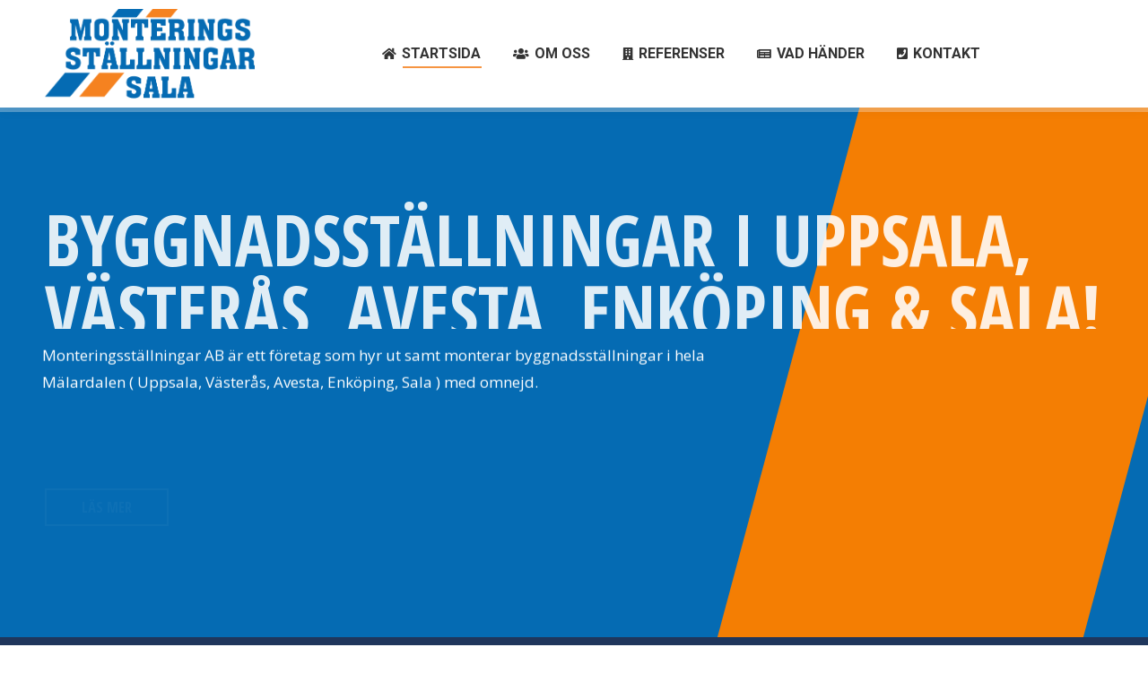

--- FILE ---
content_type: text/html; charset=UTF-8
request_url: https://monteringsstallningar.se/
body_size: 12688
content:
<!DOCTYPE html>
<!--[if !(IE 6) | !(IE 7) | !(IE 8)  ]><!-->
<html lang="sv-SE" class="no-js">
<!--<![endif]-->
<head>
<meta charset="UTF-8" />
<meta name="viewport" content="width=device-width, initial-scale=1, maximum-scale=1, user-scalable=0">
<meta name="theme-color" content="#f58220"/>	<link rel="profile" href="https://gmpg.org/xfn/11" />
<script type="text/javascript">
if (/Android|webOS|iPhone|iPad|iPod|BlackBerry|IEMobile|Opera Mini/i.test(navigator.userAgent)) {
var originalAddEventListener = EventTarget.prototype.addEventListener,
oldWidth = window.innerWidth;
EventTarget.prototype.addEventListener = function (eventName, eventHandler, useCapture) {
if (eventName === "resize") {
originalAddEventListener.call(this, eventName, function (event) {
if (oldWidth === window.innerWidth) {
return;
}
else if (oldWidth !== window.innerWidth) {
oldWidth = window.innerWidth;
}
if (eventHandler.handleEvent) {
eventHandler.handleEvent.call(this, event);
}
else {
eventHandler.call(this, event);
};
}, useCapture);
}
else {
originalAddEventListener.call(this, eventName, eventHandler, useCapture);
};
};
};
</script>
<title>Monteringsställningar AB &#8211; Vi hyr ut samt monterar byggnadsställningar i hela Mälardalen ( Uppsala, Västerås, Avesta, Enköping, Sala )</title>
<meta name='robots' content='max-image-preview:large' />
<link rel='dns-prefetch' href='//monteringsstallningar.se' />
<link rel='dns-prefetch' href='//maxcdn.bootstrapcdn.com' />
<link rel='dns-prefetch' href='//fonts.googleapis.com' />
<link rel='dns-prefetch' href='//s.w.org' />
<link rel="alternate" type="application/rss+xml" title="Monteringsställningar AB &raquo; flöde" href="https://monteringsstallningar.se/feed/" />
<link rel="alternate" type="application/rss+xml" title="Monteringsställningar AB &raquo; kommentarsflöde" href="https://monteringsstallningar.se/comments/feed/" />
<script type="text/javascript">
window._wpemojiSettings = {"baseUrl":"https:\/\/s.w.org\/images\/core\/emoji\/13.1.0\/72x72\/","ext":".png","svgUrl":"https:\/\/s.w.org\/images\/core\/emoji\/13.1.0\/svg\/","svgExt":".svg","source":{"concatemoji":"https:\/\/monteringsstallningar.se\/wp-includes\/js\/wp-emoji-release.min.js?ver=0776739c48ece70a355eb17652dfdd46"}};
!function(e,a,t){var n,r,o,i=a.createElement("canvas"),p=i.getContext&&i.getContext("2d");function s(e,t){var a=String.fromCharCode;p.clearRect(0,0,i.width,i.height),p.fillText(a.apply(this,e),0,0);e=i.toDataURL();return p.clearRect(0,0,i.width,i.height),p.fillText(a.apply(this,t),0,0),e===i.toDataURL()}function c(e){var t=a.createElement("script");t.src=e,t.defer=t.type="text/javascript",a.getElementsByTagName("head")[0].appendChild(t)}for(o=Array("flag","emoji"),t.supports={everything:!0,everythingExceptFlag:!0},r=0;r<o.length;r++)t.supports[o[r]]=function(e){if(!p||!p.fillText)return!1;switch(p.textBaseline="top",p.font="600 32px Arial",e){case"flag":return s([127987,65039,8205,9895,65039],[127987,65039,8203,9895,65039])?!1:!s([55356,56826,55356,56819],[55356,56826,8203,55356,56819])&&!s([55356,57332,56128,56423,56128,56418,56128,56421,56128,56430,56128,56423,56128,56447],[55356,57332,8203,56128,56423,8203,56128,56418,8203,56128,56421,8203,56128,56430,8203,56128,56423,8203,56128,56447]);case"emoji":return!s([10084,65039,8205,55357,56613],[10084,65039,8203,55357,56613])}return!1}(o[r]),t.supports.everything=t.supports.everything&&t.supports[o[r]],"flag"!==o[r]&&(t.supports.everythingExceptFlag=t.supports.everythingExceptFlag&&t.supports[o[r]]);t.supports.everythingExceptFlag=t.supports.everythingExceptFlag&&!t.supports.flag,t.DOMReady=!1,t.readyCallback=function(){t.DOMReady=!0},t.supports.everything||(n=function(){t.readyCallback()},a.addEventListener?(a.addEventListener("DOMContentLoaded",n,!1),e.addEventListener("load",n,!1)):(e.attachEvent("onload",n),a.attachEvent("onreadystatechange",function(){"complete"===a.readyState&&t.readyCallback()})),(n=t.source||{}).concatemoji?c(n.concatemoji):n.wpemoji&&n.twemoji&&(c(n.twemoji),c(n.wpemoji)))}(window,document,window._wpemojiSettings);
</script>
<style type="text/css">
img.wp-smiley,
img.emoji {
display: inline !important;
border: none !important;
box-shadow: none !important;
height: 1em !important;
width: 1em !important;
margin: 0 .07em !important;
vertical-align: -0.1em !important;
background: none !important;
padding: 0 !important;
}
</style>
<link rel='stylesheet' id='contact-form-7-css'  href='https://monteringsstallningar.se/wp-content/plugins/contact-form-7/includes/css/styles.css?ver=5.4.2' type='text/css' media='all' />
<link rel='stylesheet' id='cff-css'  href='https://monteringsstallningar.se/wp-content/plugins/custom-facebook-feed-pro/css/cff-style.css?ver=3.3' type='text/css' media='all' />
<link rel='stylesheet' id='sb-font-awesome-css-css'  href='https://maxcdn.bootstrapcdn.com/font-awesome/4.7.0/css/font-awesome.min.css?ver=0776739c48ece70a355eb17652dfdd46' type='text/css' media='all' />
<link rel='stylesheet' id='the7-Defaults-css'  href='https://monteringsstallningar.se/wp-content/uploads/smile_fonts/Defaults/Defaults.css?ver=0776739c48ece70a355eb17652dfdd46' type='text/css' media='all' />
<link rel='stylesheet' id='js_composer_front-css'  href='https://monteringsstallningar.se/wp-content/plugins/js_composer/assets/css/js_composer.min.css?ver=6.7.0' type='text/css' media='all' />
<link rel='stylesheet' id='dt-web-fonts-css'  href='https://fonts.googleapis.com/css?family=Roboto:400,500,600,700' type='text/css' media='all' />
<link rel='stylesheet' id='dt-main-css'  href='https://monteringsstallningar.se/wp-content/themes/dt-the7/css/main.min.css?ver=9.17.2' type='text/css' media='all' />
<style id='dt-main-inline-css' type='text/css'>
body #load {
display: block;
height: 100%;
overflow: hidden;
position: fixed;
width: 100%;
z-index: 9901;
opacity: 1;
visibility: visible;
transition: all .35s ease-out;
}
.load-wrap {
width: 100%;
height: 100%;
background-position: center center;
background-repeat: no-repeat;
text-align: center;
}
.load-wrap > svg {
position: absolute;
top: 50%;
left: 50%;
transform: translate(-50%,-50%);
}
#load {
background-color: #ffffff;
}
.uil-default rect:not(.bk) {
fill: rgba(51,51,51,0.3);
}
.uil-ring > path {
fill: rgba(51,51,51,0.3);
}
.ring-loader .circle {
fill: rgba(51,51,51,0.3);
}
.ring-loader .moving-circle {
fill: #333333;
}
.uil-hourglass .glass {
stroke: #333333;
}
.uil-hourglass .sand {
fill: rgba(51,51,51,0.3);
}
.spinner-loader .load-wrap {
background-image: url("data:image/svg+xml,%3Csvg width='75px' height='75px' xmlns='http://www.w3.org/2000/svg' viewBox='0 0 100 100' preserveAspectRatio='xMidYMid' class='uil-default'%3E%3Crect x='0' y='0' width='100' height='100' fill='none' class='bk'%3E%3C/rect%3E%3Crect  x='46.5' y='40' width='7' height='20' rx='5' ry='5' fill='rgba%2851%2C51%2C51%2C0.3%29' transform='rotate(0 50 50) translate(0 -30)'%3E  %3Canimate attributeName='opacity' from='1' to='0' dur='1s' begin='0s' repeatCount='indefinite'/%3E%3C/rect%3E%3Crect  x='46.5' y='40' width='7' height='20' rx='5' ry='5' fill='rgba%2851%2C51%2C51%2C0.3%29' transform='rotate(30 50 50) translate(0 -30)'%3E  %3Canimate attributeName='opacity' from='1' to='0' dur='1s' begin='0.08333333333333333s' repeatCount='indefinite'/%3E%3C/rect%3E%3Crect  x='46.5' y='40' width='7' height='20' rx='5' ry='5' fill='rgba%2851%2C51%2C51%2C0.3%29' transform='rotate(60 50 50) translate(0 -30)'%3E  %3Canimate attributeName='opacity' from='1' to='0' dur='1s' begin='0.16666666666666666s' repeatCount='indefinite'/%3E%3C/rect%3E%3Crect  x='46.5' y='40' width='7' height='20' rx='5' ry='5' fill='rgba%2851%2C51%2C51%2C0.3%29' transform='rotate(90 50 50) translate(0 -30)'%3E  %3Canimate attributeName='opacity' from='1' to='0' dur='1s' begin='0.25s' repeatCount='indefinite'/%3E%3C/rect%3E%3Crect  x='46.5' y='40' width='7' height='20' rx='5' ry='5' fill='rgba%2851%2C51%2C51%2C0.3%29' transform='rotate(120 50 50) translate(0 -30)'%3E  %3Canimate attributeName='opacity' from='1' to='0' dur='1s' begin='0.3333333333333333s' repeatCount='indefinite'/%3E%3C/rect%3E%3Crect  x='46.5' y='40' width='7' height='20' rx='5' ry='5' fill='rgba%2851%2C51%2C51%2C0.3%29' transform='rotate(150 50 50) translate(0 -30)'%3E  %3Canimate attributeName='opacity' from='1' to='0' dur='1s' begin='0.4166666666666667s' repeatCount='indefinite'/%3E%3C/rect%3E%3Crect  x='46.5' y='40' width='7' height='20' rx='5' ry='5' fill='rgba%2851%2C51%2C51%2C0.3%29' transform='rotate(180 50 50) translate(0 -30)'%3E  %3Canimate attributeName='opacity' from='1' to='0' dur='1s' begin='0.5s' repeatCount='indefinite'/%3E%3C/rect%3E%3Crect  x='46.5' y='40' width='7' height='20' rx='5' ry='5' fill='rgba%2851%2C51%2C51%2C0.3%29' transform='rotate(210 50 50) translate(0 -30)'%3E  %3Canimate attributeName='opacity' from='1' to='0' dur='1s' begin='0.5833333333333334s' repeatCount='indefinite'/%3E%3C/rect%3E%3Crect  x='46.5' y='40' width='7' height='20' rx='5' ry='5' fill='rgba%2851%2C51%2C51%2C0.3%29' transform='rotate(240 50 50) translate(0 -30)'%3E  %3Canimate attributeName='opacity' from='1' to='0' dur='1s' begin='0.6666666666666666s' repeatCount='indefinite'/%3E%3C/rect%3E%3Crect  x='46.5' y='40' width='7' height='20' rx='5' ry='5' fill='rgba%2851%2C51%2C51%2C0.3%29' transform='rotate(270 50 50) translate(0 -30)'%3E  %3Canimate attributeName='opacity' from='1' to='0' dur='1s' begin='0.75s' repeatCount='indefinite'/%3E%3C/rect%3E%3Crect  x='46.5' y='40' width='7' height='20' rx='5' ry='5' fill='rgba%2851%2C51%2C51%2C0.3%29' transform='rotate(300 50 50) translate(0 -30)'%3E  %3Canimate attributeName='opacity' from='1' to='0' dur='1s' begin='0.8333333333333334s' repeatCount='indefinite'/%3E%3C/rect%3E%3Crect  x='46.5' y='40' width='7' height='20' rx='5' ry='5' fill='rgba%2851%2C51%2C51%2C0.3%29' transform='rotate(330 50 50) translate(0 -30)'%3E  %3Canimate attributeName='opacity' from='1' to='0' dur='1s' begin='0.9166666666666666s' repeatCount='indefinite'/%3E%3C/rect%3E%3C/svg%3E");
}
.ring-loader .load-wrap {
background-image: url("data:image/svg+xml,%3Csvg xmlns='http://www.w3.org/2000/svg' viewBox='0 0 32 32' width='72' height='72' fill='rgba%2851%2C51%2C51%2C0.3%29'%3E   %3Cpath opacity='.25' d='M16 0 A16 16 0 0 0 16 32 A16 16 0 0 0 16 0 M16 4 A12 12 0 0 1 16 28 A12 12 0 0 1 16 4'/%3E   %3Cpath d='M16 0 A16 16 0 0 1 32 16 L28 16 A12 12 0 0 0 16 4z'%3E     %3CanimateTransform attributeName='transform' type='rotate' from='0 16 16' to='360 16 16' dur='0.8s' repeatCount='indefinite' /%3E   %3C/path%3E %3C/svg%3E");
}
.hourglass-loader .load-wrap {
background-image: url("data:image/svg+xml,%3Csvg xmlns='http://www.w3.org/2000/svg' viewBox='0 0 32 32' width='72' height='72' fill='rgba%2851%2C51%2C51%2C0.3%29'%3E   %3Cpath transform='translate(2)' d='M0 12 V20 H4 V12z'%3E      %3Canimate attributeName='d' values='M0 12 V20 H4 V12z; M0 4 V28 H4 V4z; M0 12 V20 H4 V12z; M0 12 V20 H4 V12z' dur='1.2s' repeatCount='indefinite' begin='0' keytimes='0;.2;.5;1' keySplines='0.2 0.2 0.4 0.8;0.2 0.6 0.4 0.8;0.2 0.8 0.4 0.8' calcMode='spline'  /%3E   %3C/path%3E   %3Cpath transform='translate(8)' d='M0 12 V20 H4 V12z'%3E     %3Canimate attributeName='d' values='M0 12 V20 H4 V12z; M0 4 V28 H4 V4z; M0 12 V20 H4 V12z; M0 12 V20 H4 V12z' dur='1.2s' repeatCount='indefinite' begin='0.2' keytimes='0;.2;.5;1' keySplines='0.2 0.2 0.4 0.8;0.2 0.6 0.4 0.8;0.2 0.8 0.4 0.8' calcMode='spline'  /%3E   %3C/path%3E   %3Cpath transform='translate(14)' d='M0 12 V20 H4 V12z'%3E     %3Canimate attributeName='d' values='M0 12 V20 H4 V12z; M0 4 V28 H4 V4z; M0 12 V20 H4 V12z; M0 12 V20 H4 V12z' dur='1.2s' repeatCount='indefinite' begin='0.4' keytimes='0;.2;.5;1' keySplines='0.2 0.2 0.4 0.8;0.2 0.6 0.4 0.8;0.2 0.8 0.4 0.8' calcMode='spline' /%3E   %3C/path%3E   %3Cpath transform='translate(20)' d='M0 12 V20 H4 V12z'%3E     %3Canimate attributeName='d' values='M0 12 V20 H4 V12z; M0 4 V28 H4 V4z; M0 12 V20 H4 V12z; M0 12 V20 H4 V12z' dur='1.2s' repeatCount='indefinite' begin='0.6' keytimes='0;.2;.5;1' keySplines='0.2 0.2 0.4 0.8;0.2 0.6 0.4 0.8;0.2 0.8 0.4 0.8' calcMode='spline' /%3E   %3C/path%3E   %3Cpath transform='translate(26)' d='M0 12 V20 H4 V12z'%3E     %3Canimate attributeName='d' values='M0 12 V20 H4 V12z; M0 4 V28 H4 V4z; M0 12 V20 H4 V12z; M0 12 V20 H4 V12z' dur='1.2s' repeatCount='indefinite' begin='0.8' keytimes='0;.2;.5;1' keySplines='0.2 0.2 0.4 0.8;0.2 0.6 0.4 0.8;0.2 0.8 0.4 0.8' calcMode='spline' /%3E   %3C/path%3E %3C/svg%3E");
}
</style>
<link rel='stylesheet' id='the7-font-css'  href='https://monteringsstallningar.se/wp-content/themes/dt-the7/fonts/icomoon-the7-font/icomoon-the7-font.min.css?ver=9.17.2' type='text/css' media='all' />
<link rel='stylesheet' id='the7-awesome-fonts-css'  href='https://monteringsstallningar.se/wp-content/themes/dt-the7/fonts/FontAwesome/css/all.min.css?ver=9.17.2' type='text/css' media='all' />
<link rel='stylesheet' id='the7-awesome-fonts-back-css'  href='https://monteringsstallningar.se/wp-content/themes/dt-the7/fonts/FontAwesome/back-compat.min.css?ver=9.17.2' type='text/css' media='all' />
<link rel='stylesheet' id='the7-custom-scrollbar-css'  href='https://monteringsstallningar.se/wp-content/themes/dt-the7/lib/custom-scrollbar/custom-scrollbar.min.css?ver=9.17.2' type='text/css' media='all' />
<link rel='stylesheet' id='the7-wpbakery-css'  href='https://monteringsstallningar.se/wp-content/themes/dt-the7/css/wpbakery.min.css?ver=9.17.2' type='text/css' media='all' />
<link rel='stylesheet' id='the7-core-css'  href='https://monteringsstallningar.se/wp-content/plugins/dt-the7-core/assets/css/post-type.min.css?ver=2.5.7.1' type='text/css' media='all' />
<link rel='stylesheet' id='the7-css-vars-css'  href='https://monteringsstallningar.se/wp-content/uploads/the7-css/css-vars.css?ver=210a7e414e9c' type='text/css' media='all' />
<link rel='stylesheet' id='dt-custom-css'  href='https://monteringsstallningar.se/wp-content/uploads/the7-css/custom.css?ver=210a7e414e9c' type='text/css' media='all' />
<link rel='stylesheet' id='dt-media-css'  href='https://monteringsstallningar.se/wp-content/uploads/the7-css/media.css?ver=210a7e414e9c' type='text/css' media='all' />
<link rel='stylesheet' id='the7-mega-menu-css'  href='https://monteringsstallningar.se/wp-content/uploads/the7-css/mega-menu.css?ver=210a7e414e9c' type='text/css' media='all' />
<link rel='stylesheet' id='the7-elements-albums-portfolio-css'  href='https://monteringsstallningar.se/wp-content/uploads/the7-css/the7-elements-albums-portfolio.css?ver=210a7e414e9c' type='text/css' media='all' />
<link rel='stylesheet' id='the7-elements-css'  href='https://monteringsstallningar.se/wp-content/uploads/the7-css/post-type-dynamic.css?ver=210a7e414e9c' type='text/css' media='all' />
<link rel='stylesheet' id='style-css'  href='https://monteringsstallningar.se/wp-content/themes/dt-the7-child/style.css?ver=9.17.2' type='text/css' media='all' />
<link rel='stylesheet' id='ultimate-vc-addons-google-fonts-css'  href='https://fonts.googleapis.com/css?family=Open+Sans+Condensed:regular,700' type='text/css' media='all' />
<link rel='stylesheet' id='ultimate-vc-addons-style-css'  href='https://monteringsstallningar.se/wp-content/plugins/Ultimate_VC_Addons/assets/min-css/style.min.css?ver=3.19.11' type='text/css' media='all' />
<link rel='stylesheet' id='ultimate-vc-addons-headings-style-css'  href='https://monteringsstallningar.se/wp-content/plugins/Ultimate_VC_Addons/assets/min-css/headings.min.css?ver=3.19.11' type='text/css' media='all' />
<link rel='stylesheet' id='ultimate-vc-addons-ib2-style-css'  href='https://monteringsstallningar.se/wp-content/plugins/Ultimate_VC_Addons/assets/min-css/ib2-style.min.css?ver=3.19.11' type='text/css' media='all' />
<script type='text/javascript' src='https://monteringsstallningar.se/wp-includes/js/jquery/jquery.min.js?ver=3.6.0' id='jquery-core-js'></script>
<script type='text/javascript' src='https://monteringsstallningar.se/wp-includes/js/jquery/jquery-migrate.min.js?ver=3.3.2' id='jquery-migrate-js'></script>
<script type='text/javascript' id='dt-above-fold-js-extra'>
/* <![CDATA[ */
var dtLocal = {"themeUrl":"https:\/\/monteringsstallningar.se\/wp-content\/themes\/dt-the7","passText":"F\u00f6r att se detta skyddade inl\u00e4gg, skriv in l\u00f6senordet nedan:","moreButtonText":{"loading":"Laddar\u2026","loadMore":"Ladda mer"},"postID":"363","ajaxurl":"https:\/\/monteringsstallningar.se\/wp-admin\/admin-ajax.php","REST":{"baseUrl":"https:\/\/monteringsstallningar.se\/wp-json\/the7\/v1","endpoints":{"sendMail":"\/send-mail"}},"contactMessages":{"required":"One or more fields have an error. Please check and try again.","terms":"Please accept the privacy policy.","fillTheCaptchaError":"Please, fill the captcha."},"captchaSiteKey":"","ajaxNonce":"7dbacbc21a","pageData":{"type":"page","template":"page","layout":null},"themeSettings":{"smoothScroll":"off","lazyLoading":false,"accentColor":{"mode":"solid","color":"#f58220"},"desktopHeader":{"height":120},"ToggleCaptionEnabled":"disabled","ToggleCaption":"Navigation","floatingHeader":{"showAfter":94,"showMenu":true,"height":60,"logo":{"showLogo":true,"html":"","url":"https:\/\/monteringsstallningar.se\/"}},"topLine":{"floatingTopLine":{"logo":{"showLogo":false,"html":""}}},"mobileHeader":{"firstSwitchPoint":990,"secondSwitchPoint":778,"firstSwitchPointHeight":90,"secondSwitchPointHeight":60,"mobileToggleCaptionEnabled":"disabled","mobileToggleCaption":"Meny"},"stickyMobileHeaderFirstSwitch":{"logo":{"html":"<img class=\" preload-me\" src=\"https:\/\/monteringsstallningar.se\/wp-content\/uploads\/2017\/07\/cropped-logotype-1.png\" srcset=\"https:\/\/monteringsstallningar.se\/wp-content\/uploads\/2017\/07\/cropped-logotype-1.png 234w, https:\/\/monteringsstallningar.se\/wp-content\/uploads\/2017\/07\/logotype.png 531w\" width=\"234\" height=\"100\"   sizes=\"234px\" alt=\"Monteringsst\u00e4llningar AB\" \/>"}},"stickyMobileHeaderSecondSwitch":{"logo":{"html":"<img class=\" preload-me\" src=\"https:\/\/monteringsstallningar.se\/wp-content\/uploads\/2017\/07\/cropped-logotype-1.png\" srcset=\"https:\/\/monteringsstallningar.se\/wp-content\/uploads\/2017\/07\/cropped-logotype-1.png 234w, https:\/\/monteringsstallningar.se\/wp-content\/uploads\/2017\/07\/logotype.png 531w\" width=\"234\" height=\"100\"   sizes=\"234px\" alt=\"Monteringsst\u00e4llningar AB\" \/>"}},"content":{"textColor":"#564747","headerColor":"#333333"},"sidebar":{"switchPoint":990},"boxedWidth":"1340px","stripes":{"stripe1":{"textColor":"#787d85","headerColor":"#3b3f4a"},"stripe2":{"textColor":"#8b9199","headerColor":"#ffffff"},"stripe3":{"textColor":"#ffffff","headerColor":"#ffffff"}}},"VCMobileScreenWidth":"768"};
var dtShare = {"shareButtonText":{"facebook":"Share on Facebook","twitter":"Tweet","pinterest":"Pin it","linkedin":"Share on Linkedin","whatsapp":"Share on Whatsapp"},"overlayOpacity":"85"};
/* ]]> */
</script>
<script type='text/javascript' src='https://monteringsstallningar.se/wp-content/themes/dt-the7/js/above-the-fold.min.js?ver=9.17.2' id='dt-above-fold-js'></script>
<script type='text/javascript' src='https://monteringsstallningar.se/wp-content/plugins/Ultimate_VC_Addons/assets/min-js/ultimate-params.min.js?ver=3.19.11' id='ultimate-vc-addons-params-js'></script>
<script type='text/javascript' src='https://monteringsstallningar.se/wp-content/plugins/Ultimate_VC_Addons/assets/min-js/jquery-appear.min.js?ver=3.19.11' id='ultimate-vc-addons-appear-js'></script>
<script type='text/javascript' src='https://monteringsstallningar.se/wp-content/plugins/Ultimate_VC_Addons/assets/min-js/custom.min.js?ver=3.19.11' id='ultimate-vc-addons-custom-js'></script>
<script type='text/javascript' src='https://monteringsstallningar.se/wp-content/plugins/Ultimate_VC_Addons/assets/min-js/headings.min.js?ver=3.19.11' id='ultimate-vc-addons-headings-script-js'></script>
<link rel="https://api.w.org/" href="https://monteringsstallningar.se/wp-json/" /><link rel="alternate" type="application/json" href="https://monteringsstallningar.se/wp-json/wp/v2/pages/363" /><link rel="EditURI" type="application/rsd+xml" title="RSD" href="https://monteringsstallningar.se/xmlrpc.php?rsd" />
<link rel="wlwmanifest" type="application/wlwmanifest+xml" href="https://monteringsstallningar.se/wp-includes/wlwmanifest.xml" /> 
<link rel="canonical" href="https://monteringsstallningar.se/" />
<link rel='shortlink' href='https://monteringsstallningar.se/' />
<link rel="alternate" type="application/json+oembed" href="https://monteringsstallningar.se/wp-json/oembed/1.0/embed?url=https%3A%2F%2Fmonteringsstallningar.se%2F" />
<link rel="alternate" type="text/xml+oembed" href="https://monteringsstallningar.se/wp-json/oembed/1.0/embed?url=https%3A%2F%2Fmonteringsstallningar.se%2F&#038;format=xml" />
<!-- Custom Facebook Feed JS vars -->
<script type="text/javascript">
var cffsiteurl = "https://monteringsstallningar.se/wp-content/plugins";
var cffajaxurl = "https://monteringsstallningar.se/wp-admin/admin-ajax.php";
var cffmetatrans = "false";
var cfflinkhashtags = "true";
</script>
<meta property="og:site_name" content="Monteringsställningar AB" />
<meta property="og:title" content="Home" />
<meta property="og:url" content="https://monteringsstallningar.se/" />
<meta property="og:type" content="website" />
<style type="text/css">.recentcomments a{display:inline !important;padding:0 !important;margin:0 !important;}</style><meta name="generator" content="Powered by WPBakery Page Builder - drag and drop page builder for WordPress."/>
<meta name="generator" content="Powered by Slider Revolution 6.5.8 - responsive, Mobile-Friendly Slider Plugin for WordPress with comfortable drag and drop interface." />
<script type="text/javascript" id="the7-loader-script">
document.addEventListener("DOMContentLoaded", function(event) { 
var load = document.getElementById("load");
if(!load.classList.contains('loader-removed')){
var removeLoading = setTimeout(function() {
load.className += " loader-removed";
}, 300);
}
});
</script>
<script type="text/javascript">function setREVStartSize(e){
//window.requestAnimationFrame(function() {				 
window.RSIW = window.RSIW===undefined ? window.innerWidth : window.RSIW;	
window.RSIH = window.RSIH===undefined ? window.innerHeight : window.RSIH;	
try {								
var pw = document.getElementById(e.c).parentNode.offsetWidth,
newh;
pw = pw===0 || isNaN(pw) ? window.RSIW : pw;
e.tabw = e.tabw===undefined ? 0 : parseInt(e.tabw);
e.thumbw = e.thumbw===undefined ? 0 : parseInt(e.thumbw);
e.tabh = e.tabh===undefined ? 0 : parseInt(e.tabh);
e.thumbh = e.thumbh===undefined ? 0 : parseInt(e.thumbh);
e.tabhide = e.tabhide===undefined ? 0 : parseInt(e.tabhide);
e.thumbhide = e.thumbhide===undefined ? 0 : parseInt(e.thumbhide);
e.mh = e.mh===undefined || e.mh=="" || e.mh==="auto" ? 0 : parseInt(e.mh,0);		
if(e.layout==="fullscreen" || e.l==="fullscreen") 						
newh = Math.max(e.mh,window.RSIH);					
else{					
e.gw = Array.isArray(e.gw) ? e.gw : [e.gw];
for (var i in e.rl) if (e.gw[i]===undefined || e.gw[i]===0) e.gw[i] = e.gw[i-1];					
e.gh = e.el===undefined || e.el==="" || (Array.isArray(e.el) && e.el.length==0)? e.gh : e.el;
e.gh = Array.isArray(e.gh) ? e.gh : [e.gh];
for (var i in e.rl) if (e.gh[i]===undefined || e.gh[i]===0) e.gh[i] = e.gh[i-1];
var nl = new Array(e.rl.length),
ix = 0,						
sl;					
e.tabw = e.tabhide>=pw ? 0 : e.tabw;
e.thumbw = e.thumbhide>=pw ? 0 : e.thumbw;
e.tabh = e.tabhide>=pw ? 0 : e.tabh;
e.thumbh = e.thumbhide>=pw ? 0 : e.thumbh;					
for (var i in e.rl) nl[i] = e.rl[i]<window.RSIW ? 0 : e.rl[i];
sl = nl[0];									
for (var i in nl) if (sl>nl[i] && nl[i]>0) { sl = nl[i]; ix=i;}															
var m = pw>(e.gw[ix]+e.tabw+e.thumbw) ? 1 : (pw-(e.tabw+e.thumbw)) / (e.gw[ix]);					
newh =  (e.gh[ix] * m) + (e.tabh + e.thumbh);
}
var el = document.getElementById(e.c);
if (el!==null && el) el.style.height = newh+"px";					
el = document.getElementById(e.c+"_wrapper");
if (el!==null && el) {
el.style.height = newh+"px";
el.style.display = "block";
}
} catch(e){
console.log("Failure at Presize of Slider:" + e)
}					   
//});
};</script>
<style type="text/css" id="wp-custom-css">
.owl-stage {
display: flex;
justify-content: center;
align-items: center;
}
.gmw-thumbnail-map img {
width: 100% !important;
height: auto !important;
}		</style>
<style type="text/css" data-type="vc_shortcodes-custom-css">.vc_custom_1498753666903{padding-top: 60px !important;padding-bottom: 70px !important;}.vc_custom_1507720294264{padding-top: 70px !important;padding-bottom: 70px !important;}.vc_custom_1502795042661{margin-top: 27px !important;}.vc_custom_1490364540235{padding-bottom: 80px !important;}.vc_custom_1501749534751{margin-top: 0px !important;margin-bottom: 0px !important;padding-top: 0px !important;padding-bottom: 0px !important;}.vc_custom_1501749526699{margin-top: 0px !important;margin-bottom: 0px !important;padding-top: 0px !important;padding-bottom: 0px !important;}.vc_custom_1501749547846{margin-top: 0px !important;margin-bottom: 0px !important;padding-top: 0px !important;padding-bottom: 0px !important;}.vc_custom_1501749563555{margin-top: 0px !important;margin-bottom: 0px !important;padding-top: 0px !important;padding-bottom: 0px !important;}</style><noscript><style> .wpb_animate_when_almost_visible { opacity: 1; }</style></noscript><script>jQuery(document).ready(function ($) {
$('#cff').append('<div class="buttonMore default-btn-shortcode dt-btn dt-btn-l">Ladda fler</div>');
$("#cff .cff-item").hide();
size_li = $("#cff .cff-item").size();
x=3;
$('#cff .cff-item:lt('+x+')').show();
$('.buttonMore').click(function () {
x= (x+5 <= size_li) ? x+5 : size_li;
$('#cff .cff-item:lt('+x+')').show();
});
$('.buttonLess').click(function () {
x=(x-5<0) ? 3 : x-5;
$('#cff .cff-item').not(':lt('+x+')').hide();
});
});</script>
<!-- Global site tag (gtag.js) - Google Analytics -->
<script async src="https://www.googletagmanager.com/gtag/js?id=UA-110403291-1"></script>
<script>
window.dataLayer = window.dataLayer || [];
function gtag(){dataLayer.push(arguments);}
gtag('js', new Date());
gtag('config', 'UA-110403291-1');
</script>
<style id='the7-custom-inline-css' type='text/css'>
.buttonMore, .buttonLess { display:block; clear: both; margin-top: 10px; cursor: pointer; }
</style>
</head>
<body id="the7-body" class="home page-template-default page page-id-363 wp-embed-responsive the7-core-ver-2.5.7.1 slideshow-on dt-responsive-on right-mobile-menu-close-icon ouside-menu-close-icon mobile-hamburger-close-bg-enable mobile-hamburger-close-bg-hover-enable  fade-medium-mobile-menu-close-icon fade-medium-menu-close-icon srcset-enabled btn-flat custom-btn-color custom-btn-hover-color shadow-element-decoration phantom-fade phantom-shadow-decoration phantom-custom-logo-on floating-mobile-menu-icon top-header first-switch-logo-left first-switch-menu-right second-switch-logo-left second-switch-menu-right right-mobile-menu layzr-loading-on popup-message-style dt-fa-compatibility the7-ver-9.17.2 wpb-js-composer js-comp-ver-6.7.0 vc_responsive">
<!-- The7 9.17.2 -->
<div id="load" class="spinner-loader">
<div class="load-wrap"></div>
</div>
<div id="page" >
<a class="skip-link screen-reader-text" href="#content">Skip to content</a>
<div class="masthead inline-header center full-height shadow-decoration shadow-mobile-header-decoration small-mobile-menu-icon mobile-menu-icon-bg-on mobile-menu-icon-hover-bg-on show-sub-menu-on-hover show-mobile-logo"  role="banner">
<div class="top-bar top-bar-empty top-bar-line-hide">
<div class="top-bar-bg" ></div>
<div class="mini-widgets left-widgets"></div><div class="mini-widgets right-widgets"></div></div>
<header class="header-bar">
<div class="branding">
<div id="site-title" class="assistive-text">Monteringsställningar AB</div>
<div id="site-description" class="assistive-text">Vi hyr ut samt monterar byggnadsställningar i hela Mälardalen ( Uppsala, Västerås, Avesta, Enköping, Sala )</div>
<a class="" href="https://monteringsstallningar.se/"><img class=" preload-me" src="https://monteringsstallningar.se/wp-content/uploads/2017/07/cropped-logotype-1.png" srcset="https://monteringsstallningar.se/wp-content/uploads/2017/07/cropped-logotype-1.png 234w, https://monteringsstallningar.se/wp-content/uploads/2017/07/logotype.png 531w" width="234" height="100"   sizes="234px" alt="Monteringsställningar AB" /><img class="mobile-logo preload-me" src="https://monteringsstallningar.se/wp-content/uploads/2017/07/cropped-logotype-1.png" srcset="https://monteringsstallningar.se/wp-content/uploads/2017/07/cropped-logotype-1.png 234w, https://monteringsstallningar.se/wp-content/uploads/2017/07/logotype.png 531w" width="234" height="100"   sizes="234px" alt="Monteringsställningar AB" /></a></div>
<ul id="primary-menu" class="main-nav underline-decoration l-to-r-line outside-item-remove-margin" role="menubar"><li class="menu-item menu-item-type-post_type menu-item-object-page menu-item-home current-menu-item page_item page-item-363 current_page_item menu-item-1604 act first" role="presentation"><a href='https://monteringsstallningar.se/' data-level='1' role="menuitem"><i class="fa fa-home"></i><span class="menu-item-text"><span class="menu-text">Startsida</span></span></a></li> <li class="menu-item menu-item-type-post_type menu-item-object-page menu-item-1818" role="presentation"><a href='https://monteringsstallningar.se/om-oss/' data-level='1' role="menuitem"><i class="fa fa-users"></i><span class="menu-item-text"><span class="menu-text">Om oss</span></span></a></li> <li class="menu-item menu-item-type-post_type menu-item-object-page menu-item-1613" role="presentation"><a href='https://monteringsstallningar.se/referenser/' data-level='1' role="menuitem"><i class="fa fa-building"></i><span class="menu-item-text"><span class="menu-text">Referenser</span></span></a></li> <li class="menu-item menu-item-type-post_type menu-item-object-page menu-item-1601" role="presentation"><a href='https://monteringsstallningar.se/vad-hander/' data-level='1' role="menuitem"><i class="fa fa-newspaper-o"></i><span class="menu-item-text"><span class="menu-text">Vad händer</span></span></a></li> <li class="menu-item menu-item-type-post_type menu-item-object-page menu-item-1615" role="presentation"><a href='https://monteringsstallningar.se/kontakt/' data-level='1' role="menuitem"><i class="fa fa-phone-square"></i><span class="menu-item-text"><span class="menu-text">Kontakt</span></span></a></li> </ul>
</header>
</div>
<div class="dt-mobile-header mobile-menu-show-divider">
<div class="dt-close-mobile-menu-icon"><div class="close-line-wrap"><span class="close-line"></span><span class="close-line"></span><span class="close-line"></span></div></div>	<ul id="mobile-menu" class="mobile-main-nav" role="menubar">
<li class="menu-item menu-item-type-post_type menu-item-object-page menu-item-home current-menu-item page_item page-item-363 current_page_item menu-item-1604 act first" role="presentation"><a href='https://monteringsstallningar.se/' data-level='1' role="menuitem"><i class="fa fa-home"></i><span class="menu-item-text"><span class="menu-text">Startsida</span></span></a></li> <li class="menu-item menu-item-type-post_type menu-item-object-page menu-item-1818" role="presentation"><a href='https://monteringsstallningar.se/om-oss/' data-level='1' role="menuitem"><i class="fa fa-users"></i><span class="menu-item-text"><span class="menu-text">Om oss</span></span></a></li> <li class="menu-item menu-item-type-post_type menu-item-object-page menu-item-1613" role="presentation"><a href='https://monteringsstallningar.se/referenser/' data-level='1' role="menuitem"><i class="fa fa-building"></i><span class="menu-item-text"><span class="menu-text">Referenser</span></span></a></li> <li class="menu-item menu-item-type-post_type menu-item-object-page menu-item-1601" role="presentation"><a href='https://monteringsstallningar.se/vad-hander/' data-level='1' role="menuitem"><i class="fa fa-newspaper-o"></i><span class="menu-item-text"><span class="menu-text">Vad händer</span></span></a></li> <li class="menu-item menu-item-type-post_type menu-item-object-page menu-item-1615" role="presentation"><a href='https://monteringsstallningar.se/kontakt/' data-level='1' role="menuitem"><i class="fa fa-phone-square"></i><span class="menu-item-text"><span class="menu-text">Kontakt</span></span></a></li> 	</ul>
<div class='mobile-mini-widgets-in-menu'></div>
</div>
<style id="the7-page-content-style">
#main {
padding-top: 0px;
padding-bottom: 0px;
}
@media screen and (max-width: 778px) {
#main {
padding-top: 0px;
padding-bottom: 0px;
}
}
</style><div id="main-slideshow">
<!-- START the7corporate REVOLUTION SLIDER 6.5.8 --><p class="rs-p-wp-fix"></p>
<rs-module-wrap id="rev_slider_1_1_wrapper" data-source="gallery" style="visibility:hidden;background:#056bb3;padding:0;margin:0px auto;margin-top:0;margin-bottom:0;max-width:;">
<rs-module id="rev_slider_1_1" style="" data-version="6.5.8">
<rs-slides>
<rs-slide style="position: absolute;" data-key="rs-1" data-title="Investment &amp; Stock Exchange" data-duration="8550" data-ssop="true" data-in="o:0;" data-out="a:false;">
<img src="//monteringsstallningar.se/wp-content/plugins/revslider/public/assets/assets/dummy.png" alt="Investment &amp; Stock Exchange" title="Home" class="rev-slidebg tp-rs-img rs-lazyload" data-lazyload="//monteringsstallningar.se/wp-content/plugins/revslider/public/assets/assets/transparent.png" data-bg="c:#056bb3;" data-no-retina>
<!--
--><rs-layer
id="slider-1-slide-1-layer-44" 
class="tp-shape tp-shapewrapper"
data-type="shape"
data-rsp_ch="on"
data-xy="x:r;xo:0,0,122px,122px;y:m;yo:0,0,88px,88px;"
data-text="w:normal;fw:700;a:inherit;"
data-dim="w:400px,400px,224px,224px;h:800px,800px,907px,907px;"
data-frame_0="o:1;rZ:15;tp:600;"
data-frame_1="rZ:15;tp:600;sp:800;sR:10;"
data-frame_999="tp:600;e:nothing;st:w;sp:10;sR:7740;"
style="z-index:5;background-color:#f47e03;position:absolute;left:0px;"
> 
</rs-layer><!--
--><rs-layer
id="slider-1-slide-1-layer-1" 
class="dreamtheme-beauty-studio-title"
data-type="text"
data-color="#ffffff||#ffffff||rgba(255, 255, 255, 1)||rgba(255, 255, 255, 1)"
data-xy="x:c;y:m,t,m,m;yo:-130px,37px,-144px,-144px;"
data-text="w:normal;s:80,80,35,35;l:80,80,40,40;fw:700;"
data-dim="w:1197px,1203px,528px,528px;h:161px,161px,122px,122px;"
data-frame_0="y:100%;tp:600;"
data-frame_0_mask="u:t;"
data-frame_1="tp:600;e:power4.inOut;st:1000;sp:1510;sR:1000;"
data-frame_1_mask="u:t;"
data-frame_999="tp:600;e:nothing;st:w;sp:20;sR:6040;"
style="z-index:6;background-color:rgba(0,0,0,0);font-family:'Open Sans Condensed';text-transform:uppercase;"
>Byggnadsställningar i Uppsala, Västerås, Avesta, Enköping & Sala! 
</rs-layer><!--
--><a
id="slider-1-slide-1-layer-18" 
class="rs-layer rev-btn"
href="/om-oss" target="_self"
data-type="button"
data-xy="xo:51px,48px,38px,38px;y:m,m,t,m;yo:153px,117px,422px,422px;"
data-text="s:16;l:18;fw:700;a:center;"
data-dim="w:140px;"
data-padding="t:10;r:20;b:10;l:20;"
data-border="bos:solid;boc:#ffffff;bow:2px,2px,2px,2px;"
data-frame_0="tp:600;"
data-frame_1="tp:600;e:power4.inOut;st:1500;sp:1510;sR:1500;"
data-frame_999="o:0;tp:600;st:w;sp:1000;sR:5540;"
data-frame_hover="c:#213962;bgc:#ffb536;boc:#ffce36;bor:0px,0px,0px,0px;bos:solid;bow:2px,2px,2px,2px;oX:50;oY:50;sp:200;e:none;"
style="z-index:7;background-color:rgba(73,213,252,0);font-family:'Open Sans Condensed';cursor:pointer;outline:none;box-shadow:none;box-sizing:border-box;-moz-box-sizing:border-box;-webkit-box-sizing:border-box;"
>LÄS MER 
</a><!--
--><rs-layer
id="slider-1-slide-1-layer-9" 
class="dreamtheme-beauty-studio-subtitle"
data-type="text"
data-color="#ffffff||#ffffff||rgba(255, 255, 255, 1)||rgba(255, 255, 255, 1)"
data-rsp_ch="on"
data-xy="x:l,l,c,c;xo:48px,48px,7px,7px;yo:266px,223px,199px,199px;"
data-text="w:normal;s:17,22,18,18;l:30,30,24,24;"
data-dim="w:833px,1062px,540px,540px;h:138px,171px,196px,196px;"
data-padding="t:17;"
data-frame_0="y:-100%;o:1;tp:600;"
data-frame_0_mask="u:t;"
data-frame_1="tp:600;e:power4.inOut;st:1000;sp:1510;sR:1000;"
data-frame_1_mask="u:t;"
data-frame_999="o:0;tp:600;st:w;sp:10;sR:6040;"
style="z-index:8;font-family:'Open Sans';"
>Monteringsställningar AB är ett företag som hyr ut samt monterar byggnadsställningar i hela Mälardalen ( Uppsala, Västerås, Avesta, Enköping, Sala ) med omnejd.  
</rs-layer><!--
-->						</rs-slide>
</rs-slides>
</rs-module>
<script type="text/javascript">
setREVStartSize({c: 'rev_slider_1_1',rl:[1240,1024,778,778],el:[],gw:[1300,1300,600,600],gh:[600,600,600,600],type:'standard',justify:'',layout:'fullwidth',mh:"0"});if (window.RS_MODULES!==undefined && window.RS_MODULES.modules!==undefined && window.RS_MODULES.modules["revslider11"]!==undefined) {window.RS_MODULES.modules["revslider11"].once = false;window.revapi1 = undefined;if (window.RS_MODULES.checkMinimal!==undefined) window.RS_MODULES.checkMinimal()}
</script>
</rs-module-wrap>
<!-- END REVOLUTION SLIDER -->
</div>
<div id="main" class="sidebar-none sidebar-divider-vertical">
<div class="main-gradient"></div>
<div class="wf-wrap">
<div class="wf-container-main">
<div id="content" class="content" role="main">
<div class="vc_row wpb_row vc_row-fluid vc_custom_1498753666903"><div class="wpb_column vc_column_container vc_col-sm-12"><div class="vc_column-inner"><div class="wpb_wrapper"><div id="ultimate-heading-73986976da078fde5" class="uvc-heading ult-adjust-bottom-margin ultimate-heading-73986976da078fde5 uvc-5242 accent-title-color" data-hspacer="no_spacer"  data-halign="center" style="text-align:center"><div class="uvc-heading-spacer no_spacer" style="top"></div><div class="uvc-main-heading ult-responsive"  data-ultimate-target='.uvc-heading.ultimate-heading-73986976da078fde5 h2'  data-responsive-json-new='{"font-size":"desktop:40px;tablet_portrait:20px;","line-height":"desktop:46px;tablet_portrait:26px;"}' ><h2 style="font-family:&#039;Open Sans Condensed&#039;;font-weight:700;margin-bottom:10px;">KONTAKT</h2></div><div class="uvc-sub-heading ult-responsive"  data-ultimate-target='.uvc-heading.ultimate-heading-73986976da078fde5 .uvc-sub-heading '  data-responsive-json-new='{"font-size":"desktop:65px;tablet_portrait:40px;","line-height":"desktop:66px;tablet_portrait:46px;"}'  style="font-family:&#039;Open Sans Condensed&#039;;font-weight:700;color:#ffffff;">KONTAKTA OSS FÖR EN KOSTNADSFRI OFFERT</div></div><style type="text/css" data-type="the7_shortcodes-inline-css">#default-btn-97b4a1743e1f2ef6164ca3b609f92b69.ico-right-side > i {
margin-right: 0px;
margin-left: 8px;
}
#default-btn-97b4a1743e1f2ef6164ca3b609f92b69 > i {
margin-right: 8px;
}
</style><div class="btn-align-center"><a href="/kontakt/" class="default-btn-shortcode dt-btn dt-btn-l link-hover-off  vc_custom_1502795042661" id="default-btn-97b4a1743e1f2ef6164ca3b609f92b69" style="width:400px;"><span>KONTAKTA OSS NU!</span></a></div></div></div></div></div><!-- Row Backgrounds --><div class="upb_color" data-bg-override="ex-full" data-bg-color="#1f365c" data-fadeout="" data-fadeout-percentage="30" data-parallax-content="" data-parallax-content-sense="30" data-row-effect-mobile-disable="true" data-img-parallax-mobile-disable="true" data-rtl="false"  data-custom-vc-row=""  data-vc="6.7.0"  data-is_old_vc=""  data-theme-support=""   data-overlay="false" data-overlay-color="" data-overlay-pattern="" data-overlay-pattern-opacity="" data-overlay-pattern-size=""    ></div>
</div><!-- #content -->

</div><!-- .wf-container -->
</div><!-- .wf-wrap -->
</div><!-- #main -->
<!-- !Footer -->
<footer id="footer" class="footer solid-bg">
<div class="wf-wrap">
<div class="wf-container-footer">
<div class="wf-container">
<section id="custom_html-5" class="widget_text widget widget_custom_html wf-cell wf-1-3"><div class="textwidget custom-html-widget"><iframe src="https://www.google.com/maps/embed?pb=!1m14!1m8!1m3!1d7996.09084793821!2d16.6069093!3d59.9317653!3m2!1i1024!2i768!4f13.1!3m3!1m2!1s0x0%3A0x52e4f070932ae15f!2sMonteringsst%C3%A4llningar+AB!5e0!3m2!1ssv!2sse!4v1502284351437" width="400" height="320" frameborder="0" style="border:0" allowfullscreen></iframe></div></section><section id="custom_html-2" class="widget_text widget widget_custom_html wf-cell wf-1-3"><div class="textwidget custom-html-widget"><iframe src="https://www.facebook.com/plugins/page.php?href=https%3A%2F%2Fwww.facebook.com%2FMonteringsstallningarAB&tabs=timeline&width=340&height=320&small_header=true&adapt_container_width=true&hide_cover=false&show_facepile=false&appId" width="340" height="320" style="border:none;overflow:hidden" scrolling="no" frameborder="0" allowTransparency="true"></iframe></div></section><section id="custom_html-3" class="widget_text widget widget_custom_html wf-cell wf-1-3"><div class="textwidget custom-html-widget"><center><img style="filter: brightness(0) invert(1);" src="/wp-content/uploads/2017/07/logotype.png" width="55%"></center><br>
<center><i class="fa icon-email"></i> info@monteringsstallningar.se<br>
<i class="fa icon-phone"></i> Tel. 0224-140 00<br>
<i class="fa icon-address"></i> Monteringställningar AB
<br />
Box 140
733 22 Sala</center><br>
<center><a href="http://www.stib.a.se/" target="_blank" rel="noopener"><img style="filter: brightness(0) invert(1);" src="/wp-content/uploads/2017/03/stib.png" width="55%"></a></center></div></section>					</div><!-- .wf-container -->
</div><!-- .wf-container-footer -->
</div><!-- .wf-wrap -->
<!-- !Bottom-bar -->
<div id="bottom-bar" class="logo-left" role="contentinfo">
<div class="wf-wrap">
<div class="wf-container-bottom">
<div class="wf-float-left">
Skapad av <a href="https://web-it.nu" target="_blank"><font color="5285c4">Web IT Solutions</font></a>
</div>
<div class="wf-float-right">
<div class="mini-nav"><ul id="bottom-menu" role="menubar"><li class="menu-item menu-item-type-post_type menu-item-object-page menu-item-home current-menu-item page_item page-item-363 current_page_item menu-item-1604 act first" role="presentation"><a href='https://monteringsstallningar.se/' data-level='1' role="menuitem"><i class="fa fa-home"></i><span class="menu-item-text"><span class="menu-text">Startsida</span></span></a></li> <li class="menu-item menu-item-type-post_type menu-item-object-page menu-item-1818" role="presentation"><a href='https://monteringsstallningar.se/om-oss/' data-level='1' role="menuitem"><i class="fa fa-users"></i><span class="menu-item-text"><span class="menu-text">Om oss</span></span></a></li> <li class="menu-item menu-item-type-post_type menu-item-object-page menu-item-1613" role="presentation"><a href='https://monteringsstallningar.se/referenser/' data-level='1' role="menuitem"><i class="fa fa-building"></i><span class="menu-item-text"><span class="menu-text">Referenser</span></span></a></li> <li class="menu-item menu-item-type-post_type menu-item-object-page menu-item-1601" role="presentation"><a href='https://monteringsstallningar.se/vad-hander/' data-level='1' role="menuitem"><i class="fa fa-newspaper-o"></i><span class="menu-item-text"><span class="menu-text">Vad händer</span></span></a></li> <li class="menu-item menu-item-type-post_type menu-item-object-page menu-item-1615" role="presentation"><a href='https://monteringsstallningar.se/kontakt/' data-level='1' role="menuitem"><i class="fa fa-phone-square"></i><span class="menu-item-text"><span class="menu-text">Kontakt</span></span></a></li> </ul><div class="menu-select"><span class="customSelect1"><span class="customSelectInner">Navigation</span></span></div></div>
</div>
</div><!-- .wf-container-bottom -->
</div><!-- .wf-wrap -->
</div><!-- #bottom-bar -->
</footer><!-- #footer -->
<a href="#" class="scroll-top"><span class="screen-reader-text">Go to Top</span></a>
</div><!-- #page -->
<script type="text/javascript">
window.RS_MODULES = window.RS_MODULES || {};
window.RS_MODULES.modules = window.RS_MODULES.modules || {};
window.RS_MODULES.waiting = window.RS_MODULES.waiting || [];
window.RS_MODULES.defered = true;
window.RS_MODULES.moduleWaiting = window.RS_MODULES.moduleWaiting || {};
window.RS_MODULES.type = 'compiled';
</script>
<script type="text/html" id="wpb-modifications"></script><link href="https://fonts.googleapis.com/css?family=Open+Sans+Condensed:700%2C300%7COpen+Sans:400&display=swap" rel="stylesheet" property="stylesheet" media="all" type="text/css" >
<script type="text/javascript">
if(typeof revslider_showDoubleJqueryError === "undefined") {function revslider_showDoubleJqueryError(sliderID) {console.log("You have some jquery.js library include that comes after the Slider Revolution files js inclusion.");console.log("To fix this, you can:");console.log("1. Set 'Module General Options' -> 'Advanced' -> 'jQuery & OutPut Filters' -> 'Put JS to Body' to on");console.log("2. Find the double jQuery.js inclusion and remove it");return "Double Included jQuery Library";}}
</script>
<link rel='stylesheet' id='ultimate-vc-addons-background-style-css'  href='https://monteringsstallningar.se/wp-content/plugins/Ultimate_VC_Addons/assets/min-css/background-style.min.css?ver=3.19.11' type='text/css' media='all' />
<link rel='stylesheet' id='rs-plugin-settings-css'  href='https://monteringsstallningar.se/wp-content/plugins/revslider/public/assets/css/rs6.css?ver=6.5.8' type='text/css' media='all' />
<style id='rs-plugin-settings-inline-css' type='text/css'>
#rs-demo-id {}
</style>
<script type='text/javascript' src='https://monteringsstallningar.se/wp-content/themes/dt-the7/js/main.min.js?ver=9.17.2' id='dt-main-js'></script>
<script type='text/javascript' src='https://monteringsstallningar.se/wp-includes/js/dist/vendor/regenerator-runtime.min.js?ver=0.13.7' id='regenerator-runtime-js'></script>
<script type='text/javascript' src='https://monteringsstallningar.se/wp-includes/js/dist/vendor/wp-polyfill.min.js?ver=3.15.0' id='wp-polyfill-js'></script>
<script type='text/javascript' id='contact-form-7-js-extra'>
/* <![CDATA[ */
var wpcf7 = {"api":{"root":"https:\/\/monteringsstallningar.se\/wp-json\/","namespace":"contact-form-7\/v1"}};
/* ]]> */
</script>
<script type='text/javascript' src='https://monteringsstallningar.se/wp-content/plugins/contact-form-7/includes/js/index.js?ver=5.4.2' id='contact-form-7-js'></script>
<script type='text/javascript' src='https://monteringsstallningar.se/wp-content/plugins/custom-facebook-feed-pro/js/cff-scripts.js?ver=3.3' id='cffscripts-js'></script>
<script type='text/javascript' src='https://monteringsstallningar.se/wp-content/plugins/revslider/public/assets/js/rbtools.min.js?ver=6.5.8' defer async id='tp-tools-js'></script>
<script type='text/javascript' src='https://monteringsstallningar.se/wp-content/plugins/revslider/public/assets/js/rs6.min.js?ver=6.5.8' defer async id='revmin-js'></script>
<script type='text/javascript' src='https://monteringsstallningar.se/wp-content/themes/dt-the7/lib/jquery-mousewheel/jquery-mousewheel.min.js?ver=9.17.2' id='jquery-mousewheel-js'></script>
<script type='text/javascript' src='https://monteringsstallningar.se/wp-content/themes/dt-the7/lib/custom-scrollbar/custom-scrollbar.min.js?ver=9.17.2' id='the7-custom-scrollbar-js'></script>
<script type='text/javascript' src='https://monteringsstallningar.se/wp-content/plugins/dt-the7-core/assets/js/post-type.min.js?ver=2.5.7.1' id='the7-core-js'></script>
<script type='text/javascript' src='https://monteringsstallningar.se/wp-includes/js/wp-embed.min.js?ver=0776739c48ece70a355eb17652dfdd46' id='wp-embed-js'></script>
<script type='text/javascript' src='https://monteringsstallningar.se/wp-content/plugins/js_composer/assets/js/dist/js_composer_front.min.js?ver=6.7.0' id='wpb_composer_front_js-js'></script>
<script type='text/javascript' src='https://monteringsstallningar.se/wp-content/plugins/Ultimate_VC_Addons/assets/min-js/ultimate_bg.min.js?ver=3.19.11' id='ultimate-vc-addons-row-bg-js'></script>
<script type="text/javascript" id="rs-initialisation-scripts">
var	tpj = jQuery;
var	revapi1;
if(window.RS_MODULES === undefined) window.RS_MODULES = {};
if(RS_MODULES.modules === undefined) RS_MODULES.modules = {};
RS_MODULES.modules["revslider11"] = {once: RS_MODULES.modules["revslider11"]!==undefined ? RS_MODULES.modules["revslider11"].once : undefined, init:function() {
window.revapi1 = window.revapi1===undefined || window.revapi1===null || window.revapi1.length===0  ? document.getElementById("rev_slider_1_1") : window.revapi1;
if(window.revapi1 === null || window.revapi1 === undefined || window.revapi1.length==0) { window.revapi1initTry = window.revapi1initTry ===undefined ? 0 : window.revapi1initTry+1; if (window.revapi1initTry<20) requestAnimationFrame(function() {RS_MODULES.modules["revslider11"].init()}); return;}
window.revapi1 = jQuery(window.revapi1);
if(window.revapi1.revolution==undefined){ revslider_showDoubleJqueryError("rev_slider_1_1"); return;}
revapi1.revolutionInit({
revapi:"revapi1",
duration:10000,
visibilityLevels:"1240,1024,778,778",
gridwidth:"1300,1300,600,600",
gridheight:"600,600,600,600",
lazyType:"smart",
perspectiveType:"local",
responsiveLevels:"1240,1024,778,778",
progressBar: {
color:"rgba(255,255,255,0.3)",
vertical:"top",
size:5
},
navigation: {
onHoverStop:false
},
fanim: {
speed:100,
in:{"o":1},
out:{"a":false,"o":1}
},
viewPort: {
global:true,
globalDist:"-200px",
enable:true,
outof:"pause",
visible_area:"50%"
},
fallbacks: {
allowHTML5AutoPlayOnAndroid:true
},
});
}} // End of RevInitScript
if (window.RS_MODULES.checkMinimal!==undefined) { window.RS_MODULES.checkMinimal();};
</script>
<div class="pswp" tabindex="-1" role="dialog" aria-hidden="true">
<div class="pswp__bg"></div>
<div class="pswp__scroll-wrap">
<div class="pswp__container">
<div class="pswp__item"></div>
<div class="pswp__item"></div>
<div class="pswp__item"></div>
</div>
<div class="pswp__ui pswp__ui--hidden">
<div class="pswp__top-bar">
<div class="pswp__counter"></div>
<button class="pswp__button pswp__button--close" title="Close (Esc)" aria-label="Close (Esc)"></button>
<button class="pswp__button pswp__button--share" title="Share" aria-label="Share"></button>
<button class="pswp__button pswp__button--fs" title="Toggle fullscreen" aria-label="Toggle fullscreen"></button>
<button class="pswp__button pswp__button--zoom" title="Zoom in/out" aria-label="Zoom in/out"></button>
<div class="pswp__preloader">
<div class="pswp__preloader__icn">
<div class="pswp__preloader__cut">
<div class="pswp__preloader__donut"></div>
</div>
</div>
</div>
</div>
<div class="pswp__share-modal pswp__share-modal--hidden pswp__single-tap">
<div class="pswp__share-tooltip"></div> 
</div>
<button class="pswp__button pswp__button--arrow--left" title="Previous (arrow left)" aria-label="Previous (arrow left)">
</button>
<button class="pswp__button pswp__button--arrow--right" title="Next (arrow right)" aria-label="Next (arrow right)">
</button>
<div class="pswp__caption">
<div class="pswp__caption__center"></div>
</div>
</div>
</div>
</div>
</body>
</html><!-- WP Fastest Cache file was created in 0.19825100898743 seconds, on 26-01-26 4:05:43 --><!-- via php -->